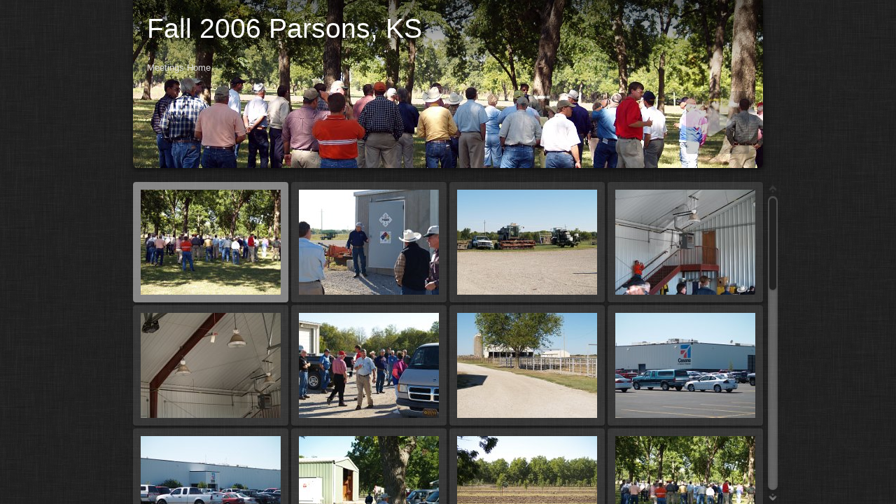

--- FILE ---
content_type: text/html
request_url: https://thercas.org/2006/Fall%202006%20Parsons,%20KS/album/index.html
body_size: 3757
content:
<!DOCTYPE html>
<!--[if lt IE 8]><html lang="en" class="no-js ie7 oldie"><![endif]-->
<!--[if IE 8]><html lang="en" class="no-js ie8 oldie"><![endif]-->
<!--[if IE 9]><html lang="en" class="no-js ie9"><![endif]-->
<!--[if gt IE 9]><!--> <html lang="en" class="no-js"> <!--<![endif]-->
<!-- saved from url=(0014)about:internet -->
<head>
	<meta charset="UTF-8">
	<meta http-equiv="X-UA-Compatible" content="IE=edge,chrome=1">
	<title>Fall 2006 Parsons, KS</title>
	<meta name="generator" content="Created with jAlbum &amp; Turtle - c80e0d76cf6a2c9275f7b459b00abe5c">
	<meta name="keywords" content=""> 
	<meta property="og:title" content="Fall 2006 Parsons, KS">
	<meta name="viewport" content="user-scalable=yes, width=940">
	<meta name="apple-mobile-web-app-status-bar-style" content="black-translucent">
	<meta name="apple-mobile-web-app-capable" content="yes">
	<meta name="format-detection" content="telephone=no">
	<meta name="robots" content="index,follow">
	<link rel="stylesheet" href="res/common.css?v=4.5.3">
	<noscript><style>
	.helplink, #main header .title .controls.share, #main header .title .controls.search { display:none; }.style114 {font-size: 26px}
    </style></noscript>
	<link rel="apple-touch-icon-precomposed" href="res/apple-touch-icon-144x144-precomposed.png">
	<link rel="icon" href="res/favicon-32x32.png" sizes="32x32">
	<!--[if IE]><link rel="shortcut icon" href="res/favicon.ico"><![endif]-->
	<meta name="msapplication-TileColor" content="#65a244">
	<meta name="msapplication-TileImage" content="res/tileicon.png">
	<script src="res/modernizr-2.6.2.min.js"></script>
<link rel="alternate" href="album.rss" type="application/rss+xml">
</head>
<body id="index" class="index folder top-level">
<!--[if lt IE 8]><p class="chromeframe">You are using an outdated browser. <a href="http://browsehappy.com/">Upgrade your browser today</a> to better experience this site.</p><![endif]-->
<div id="mainbg">&nbsp;<span style="margin-top: 0; margin-bottom: 0"><span class="style114"><a href="../../meetings.htm"></a></span></span></div>
<div id="main" role="main"><div class="container">
	<script>if (window.location.hash && window.location.hash.length) document.getElementById('main').style['display']='none';</script>
		
	<header style="background-image:url(folderimage.jpg);">
			
			
	  <div class="title clearfix">
		<hgroup>
		  <h1>Fall 2006 Parsons, KS</h1>
		  <p style="margin-top: 0; margin-bottom: 0;">&nbsp;</p>
		  <p style="margin-top: 0; margin-bottom: 0;"><span style="margin-top: 0; margin-bottom: 0"><span class="style114"><a href="../../meetings.htm">Meetings Home</a></span></span></p>
	    </hgroup>
	  </div>
    </header>
		
	<div class="items">
	  <div class="cont load">
				

				

		<table class="thumbs"><tr>
			<td><a href="slides/Kansas Pecan Grove.jpg" title="<span class=&#34;nr&#34;>1</span>"><noscript><img src="thumbs/Kansas Pecan Grove.jpg" width="200" height="150"></noscript><img src="res/blank.png" width="200" height="150" alt="Kansas Pecan Grove" data-src="thumbs/Kansas Pecan Grove.jpg" data-ext="jpg" data-caption="<h2>Kansas Pecan Grove</h2>" data-size="1.90 MB" data-isimage="true" data-width="960" data-height="720"></a></td>
			<td><a href="slides/PZ250120.JPG" title="<span class=&#34;nr&#34;>2</span>"><noscript><img src="thumbs/PZ250120.JPG" width="200" height="150"></noscript><img src="res/blank.png" width="200" height="150" alt="PZ250120" data-src="thumbs/PZ250120.JPG" data-ext="JPG" data-caption="<h2>PZ250120</h2>" data-size="5.09 MB" data-isimage="true" data-width="960" data-height="720"></a></td>
			<td><a href="slides/PZ250121.JPG" title="<span class=&#34;nr&#34;>3</span>"><noscript><img src="thumbs/PZ250121.JPG" width="200" height="150"></noscript><img src="res/blank.png" width="200" height="150" alt="PZ250121" data-src="thumbs/PZ250121.JPG" data-ext="JPG" data-caption="<h2>PZ250121</h2>" data-size="5.56 MB" data-isimage="true" data-width="960" data-height="720"></a></td>
			<td><a href="slides/PZ250122.JPG" title="<span class=&#34;nr&#34;>4</span>"><noscript><img src="thumbs/PZ250122.JPG" width="200" height="150"></noscript><img src="res/blank.png" width="200" height="150" alt="PZ250122" data-src="thumbs/PZ250122.JPG" data-ext="JPG" data-caption="<h2>PZ250122</h2>" data-size="5.16 MB" data-isimage="true" data-width="960" data-height="720"></a></td>
			</tr><tr><td><a href="slides/PZ250123.JPG" title="<span class=&#34;nr&#34;>5</span>"><noscript><img src="thumbs/PZ250123.JPG" width="200" height="150"></noscript><img src="res/blank.png" width="200" height="150" alt="PZ250123" data-src="thumbs/PZ250123.JPG" data-ext="JPG" data-caption="<h2>PZ250123</h2>" data-size="4.87 MB" data-isimage="true" data-width="960" data-height="720"></a></td>
			  <td><a href="slides/PZ250124.JPG" title="<span class=&#34;nr&#34;>6</span>"><noscript><img src="thumbs/PZ250124.JPG" width="200" height="150"></noscript><img src="res/blank.png" width="200" height="150" alt="PZ250124" data-src="thumbs/PZ250124.JPG" data-ext="JPG" data-caption="<h2>PZ250124</h2>" data-size="5.18 MB" data-isimage="true" data-width="960" data-height="720"></a></td>
			  <td><a href="slides/PZ250125.JPG" title="<span class=&#34;nr&#34;>7</span>"><noscript><img src="thumbs/PZ250125.JPG" width="200" height="150"></noscript><img src="res/blank.png" width="200" height="150" alt="PZ250125" data-src="thumbs/PZ250125.JPG" data-ext="JPG" data-caption="<h2>PZ250125</h2>" data-size="5.64 MB" data-isimage="true" data-width="960" data-height="720"></a></td>
			  <td><a href="slides/PZ250126.JPG" title="<span class=&#34;nr&#34;>8</span>"><noscript><img src="thumbs/PZ250126.JPG" width="200" height="150"></noscript><img src="res/blank.png" width="200" height="150" alt="PZ250126" data-src="thumbs/PZ250126.JPG" data-ext="JPG" data-caption="<h2>PZ250126</h2>" data-size="4.52 MB" data-isimage="true" data-width="960" data-height="720"></a></td>
			  </tr><tr><td><a href="slides/PZ250127.JPG" title="<span class=&#34;nr&#34;>9</span>"><noscript><img src="thumbs/PZ250127.JPG" width="200" height="150"></noscript><img src="res/blank.png" width="200" height="150" alt="PZ250127" data-src="thumbs/PZ250127.JPG" data-ext="JPG" data-caption="<h2>PZ250127</h2>" data-size="4.67 MB" data-isimage="true" data-width="960" data-height="720"></a></td>
				<td><a href="slides/PZ250128.JPG" title="<span class=&#34;nr&#34;>10</span>"><noscript><img src="thumbs/PZ250128.JPG" width="200" height="150"></noscript><img src="res/blank.png" width="200" height="150" alt="PZ250128" data-src="thumbs/PZ250128.JPG" data-ext="JPG" data-caption="<h2>PZ250128</h2>" data-size="5.19 MB" data-isimage="true" data-width="960" data-height="720"></a></td>
				<td><a href="slides/PZ250129.JPG" title="<span class=&#34;nr&#34;>11</span>"><noscript><img src="thumbs/PZ250129.JPG" width="200" height="150"></noscript><img src="res/blank.png" width="200" height="150" alt="PZ250129" data-src="thumbs/PZ250129.JPG" data-ext="JPG" data-caption="<h2>PZ250129</h2>" data-size="5.65 MB" data-isimage="true" data-width="960" data-height="720"></a></td>
				<td><a href="slides/PZ250130.JPG" title="<span class=&#34;nr&#34;>12</span>"><noscript><img src="thumbs/PZ250130.JPG" width="200" height="150"></noscript><img src="res/blank.png" width="200" height="150" alt="PZ250130" data-src="thumbs/PZ250130.JPG" data-ext="JPG" data-caption="<h2>PZ250130</h2>" data-size="5.58 MB" data-isimage="true" data-width="960" data-height="720"></a></td>
				</tr><tr><td><a href="slides/PZ250131.JPG" title="<span class=&#34;nr&#34;>13</span>"><noscript><img src="thumbs/PZ250131.JPG" width="200" height="150"></noscript><img src="res/blank.png" width="200" height="150" alt="PZ250131" data-src="thumbs/PZ250131.JPG" data-ext="JPG" data-caption="<h2>PZ250131</h2>" data-size="5.03 MB" data-isimage="true" data-width="960" data-height="720"></a></td>
				  <td><a href="slides/PZ250132.JPG" title="<span class=&#34;nr&#34;>14</span>"><noscript><img src="thumbs/PZ250132.JPG" width="200" height="150"></noscript><img src="res/blank.png" width="200" height="150" alt="PZ250132" data-src="thumbs/PZ250132.JPG" data-ext="JPG" data-caption="<h2>PZ250132</h2>" data-size="4.98 MB" data-isimage="true" data-width="960" data-height="720"></a></td>
				  <td><a href="slides/PZ250133.JPG" title="<span class=&#34;nr&#34;>15</span>"><noscript><img src="thumbs/PZ250133.JPG" width="200" height="150"></noscript><img src="res/blank.png" width="200" height="150" alt="PZ250133" data-src="thumbs/PZ250133.JPG" data-ext="JPG" data-caption="<h2>PZ250133</h2>" data-size="5.36 MB" data-isimage="true" data-width="960" data-height="720"></a></td>
				  <td><a href="slides/PZ260134.JPG" title="<span class=&#34;nr&#34;>16</span>"><noscript><img src="thumbs/PZ260134.JPG" width="200" height="150"></noscript><img src="res/blank.png" width="200" height="150" alt="PZ260134" data-src="thumbs/PZ260134.JPG" data-ext="JPG" data-caption="<h2>PZ260134</h2>" data-size="5.61 MB" data-isimage="true" data-width="960" data-height="720"></a></td>
				  </tr><tr><td><a href="slides/PZ260135.JPG" title="<span class=&#34;nr&#34;>17</span>"><noscript><img src="thumbs/PZ260135.JPG" width="200" height="150"></noscript><img src="res/blank.png" width="200" height="150" alt="PZ260135" data-src="thumbs/PZ260135.JPG" data-ext="JPG" data-caption="<h2>PZ260135</h2>" data-size="5.11 MB" data-isimage="true" data-width="960" data-height="720"></a></td>
					<td><a href="slides/PZ260136.JPG" title="<span class=&#34;nr&#34;>18</span>"><noscript><img src="thumbs/PZ260136.JPG" width="200" height="150"></noscript><img src="res/blank.png" width="200" height="150" alt="PZ260136" data-src="thumbs/PZ260136.JPG" data-ext="JPG" data-caption="<h2>PZ260136</h2>" data-size="5.49 MB" data-isimage="true" data-width="960" data-height="720"></a></td>
					<td><a href="slides/PZ260137.JPG" title="<span class=&#34;nr&#34;>19</span>"><noscript><img src="thumbs/PZ260137.JPG" width="200" height="150"></noscript><img src="res/blank.png" width="200" height="150" alt="PZ260137" data-src="thumbs/PZ260137.JPG" data-ext="JPG" data-caption="<h2>PZ260137</h2>" data-size="5.03 MB" data-isimage="true" data-width="960" data-height="720"></a></td>
					<td><a href="slides/PZ260138.JPG" title="<span class=&#34;nr&#34;>20</span>"><noscript><img src="thumbs/PZ260138.JPG" width="200" height="150"></noscript><img src="res/blank.png" width="200" height="150" alt="PZ260138" data-src="thumbs/PZ260138.JPG" data-ext="JPG" data-caption="<h2>PZ260138</h2>" data-size="5.11 MB" data-isimage="true" data-width="960" data-height="720"></a></td>
					</tr><tr><td><a href="slides/PZ260139.JPG" title="<span class=&#34;nr&#34;>21</span>"><noscript><img src="thumbs/PZ260139.JPG" width="200" height="150"></noscript><img src="res/blank.png" width="200" height="150" alt="PZ260139" data-src="thumbs/PZ260139.JPG" data-ext="JPG" data-caption="<h2>PZ260139</h2>" data-size="4.86 MB" data-isimage="true" data-width="960" data-height="720"></a></td>
					<td><a href="slides/PZ260140.JPG" title="<span class=&#34;nr&#34;>22</span>"><noscript><img src="thumbs/PZ260140.JPG" width="200" height="150"></noscript><img src="res/blank.png" width="200" height="150" alt="PZ260140" data-src="thumbs/PZ260140.JPG" data-ext="JPG" data-caption="<h2>PZ260140</h2>" data-size="5.11 MB" data-isimage="true" data-width="960" data-height="720"></a></td>
					<td><a href="slides/PZ260141.JPG" title="<span class=&#34;nr&#34;>23</span>"><noscript><img src="thumbs/PZ260141.JPG" width="200" height="150"></noscript><img src="res/blank.png" width="200" height="150" alt="PZ260141" data-src="thumbs/PZ260141.JPG" data-ext="JPG" data-caption="<h2>PZ260141</h2>" data-size="5.39 MB" data-isimage="true" data-width="960" data-height="720"></a></td>
					<td><a href="slides/PZ260142.JPG" title="<span class=&#34;nr&#34;>24</span>"><noscript><img src="thumbs/PZ260142.JPG" width="200" height="150"></noscript><img src="res/blank.png" width="200" height="150" alt="PZ260142" data-src="thumbs/PZ260142.JPG" data-ext="JPG" data-caption="<h2>PZ260142</h2>" data-size="5.10 MB" data-isimage="true" data-width="960" data-height="720"></a></td>
					</tr><tr><td><a href="slides/PZ260143.JPG" title="<span class=&#34;nr&#34;>25</span>"><noscript><img src="thumbs/PZ260143.JPG" width="200" height="150"></noscript><img src="res/blank.png" width="200" height="150" alt="PZ260143" data-src="thumbs/PZ260143.JPG" data-ext="JPG" data-caption="<h2>PZ260143</h2>" data-size="5.04 MB" data-isimage="true" data-width="960" data-height="720"></a></td>
					<td><a href="slides/PZ260144.JPG" title="<span class=&#34;nr&#34;>26</span>"><noscript><img src="thumbs/PZ260144.JPG" width="200" height="150"></noscript><img src="res/blank.png" width="200" height="150" alt="PZ260144" data-src="thumbs/PZ260144.JPG" data-ext="JPG" data-caption="<h2>PZ260144</h2>" data-size="4.91 MB" data-isimage="true" data-width="960" data-height="720"></a></td>
					<td><a href="slides/PZ260145.JPG" title="<span class=&#34;nr&#34;>27</span>"><noscript><img src="thumbs/PZ260145.JPG" width="200" height="150"></noscript><img src="res/blank.png" width="200" height="150" alt="PZ260145" data-src="thumbs/PZ260145.JPG" data-ext="JPG" data-caption="<h2>PZ260145</h2>" data-size="4.95 MB" data-isimage="true" data-width="960" data-height="720"></a></td>
					<td><a href="slides/PZ260146.JPG" title="<span class=&#34;nr&#34;>28</span>"><noscript><img src="thumbs/PZ260146.JPG" width="200" height="150"></noscript><img src="res/blank.png" width="200" height="150" alt="PZ260146" data-src="thumbs/PZ260146.JPG" data-ext="JPG" data-caption="<h2>PZ260146</h2>" data-size="5.06 MB" data-isimage="true" data-width="960" data-height="720"></a></td>
					</tr><tr><td><a href="slides/PZ260147.JPG" title="<span class=&#34;nr&#34;>29</span>"><noscript><img src="thumbs/PZ260147.JPG" width="200" height="150"></noscript><img src="res/blank.png" width="200" height="150" alt="PZ260147" data-src="thumbs/PZ260147.JPG" data-ext="JPG" data-caption="<h2>PZ260147</h2>" data-size="5.98 MB" data-isimage="true" data-width="960" data-height="720"></a></td>
					<td><a href="slides/PZ260148.JPG" title="<span class=&#34;nr&#34;>30</span>"><noscript><img src="thumbs/PZ260148.JPG" width="200" height="150"></noscript><img src="res/blank.png" width="200" height="150" alt="PZ260148" data-src="thumbs/PZ260148.JPG" data-ext="JPG" data-caption="<h2>PZ260148</h2>" data-size="5.60 MB" data-isimage="true" data-width="960" data-height="720"></a></td>
					<td><a href="slides/PZ260149.JPG" title="<span class=&#34;nr&#34;>31</span>"><noscript><img src="thumbs/PZ260149.JPG" width="200" height="150"></noscript><img src="res/blank.png" width="200" height="150" alt="PZ260149" data-src="thumbs/PZ260149.JPG" data-ext="JPG" data-caption="<h2>PZ260149</h2>" data-size="5.33 MB" data-isimage="true" data-width="960" data-height="720"></a></td>
					<td><a href="slides/PZ260150.JPG" title="<span class=&#34;nr&#34;>32</span>"><noscript><img src="thumbs/PZ260150.JPG" width="200" height="150"></noscript><img src="res/blank.png" width="200" height="150" alt="PZ260150" data-src="thumbs/PZ260150.JPG" data-ext="JPG" data-caption="<h2>PZ260150</h2>" data-size="5.41 MB" data-isimage="true" data-width="960" data-height="720"></a></td>
					
		</tr></table>


		<div class="neighbors clearfix">
			
		</div>

		<footer><div class="wrap">
		  <div class="footer-links">32 images &nbsp; &middot; &nbsp; <a href="http://jalbum.net" title="jAlbum, freeware album generator, 11.6.4" class="showhint">jAlbum photo album software</a> &amp; <a href="http://lazaworx.com/" title="Skin: Turtle Linen, 4.5.3 [&lt;b&gt;&lt;a href=&quot;http://jalbum.net/skins/skin/Turtle&quot;&gt;Download&lt;/a&gt;&lt;/b&gt;]" class="showhint">Turtle</a> &nbsp; &middot; &nbsp; <a href="javascript:void(0)" title="Get help using Turtle skin" class="helplink showhint">Help</a></div>
		  <noscript>Please turn on JavaScript in your browser for a better album experience</noscript>
	    </div></footer>
	  </div>
    </div>
</div></div>
	
	
	
<div class="hook"><span class="hook-b">&nbsp;</span><span class="hook-c">&nbsp;</span></div>
	
<script src="http://ajax.googleapis.com/ajax/libs/jquery/1.10.2/jquery.min.js"></script>
<script>window.jQuery || document.write('<script src="res/jquery-1.10.2.min.js"><\/script>');</script>
<script src="res/skin.min.js?v=4.5.3"></script>
<script>
	_jaWidgetBarColor = 'black';
	$(document).ready(function(){			
		var enableKeys=function(){return typeof _jaWidgetFocus==='undefined' || !_jaWidgetFocus;};;
		var t=$('#main');
		var i=t.find('.thumbs'),f=t.find('.folders td');
		i.turtle({
			resPath:'res',relPath:'',
			albumName:'Fall 2006 Parsons, KS',afterLast:'nextfolder',
			licensee:'c80e0d76cf6a2c9275f7b459b00abe5c',thumbHeight:150,
			
			cols:4
		}, { startSlideshow:'Start slideshow',newItem:'NEW',firstPage:'First page',lastPage:'Last page',atFirstPage:'At first page',atLastPage:'At last page',atLastPageQuestion:'Where to go next?',startOver:'Start over',stop:'Stop',changeSpeed:'Change speed',share:'Share',shareOn:'Share on',checkOutThis:'Check this out',previousPicture:'Previous picture',nextPicture:'Next picture',backToHome:'Back to home',upOneLevel:'Up one level',backToIndex:'Back to index page',nextFolder:'Next folder',oneToOneSize:'1:1 size',fitToScreen:'Fit to screen',showInfo:'Show caption / info',hideInfo:'Hide caption / info',showThumbs:'Show thumbnails',hideThumbs:'Hide thumbnails',startAutoplay:'Start autoplay',stopAutoplay:'Stop autoplay',clickToOpen:'Click to open this document with the associated viewer',commentsBtn:'Comments',commentsLabel:'Add a comment, view other&#39;s comments',metaBtn:'Photo data',metaLabel:'Display photograpic (Exif/Iptc) data',map:'Map',mapBtn:'Map',mapLabel:'Show the photo location on map',noGPS:'No GPS data found',shopBtn:'Buy',shopLabel:'Show options to buy this item',buyThis:'Buy this item',notForSale:'Not for sale.',shareBtn:'Share',shareLabel:'Share this photo over social sites',download:'Download',original:'Original',hiRes:'Hi res.',saveTip:'Use <b>Right click + Save link as...</b> to download',people:'People',fotomotoBtn:'Buy / Share',fotomotoLabel:'Buy prints or digital files, share, send free eCards',mostphotosBtn:'Purchase',mostphotosLabel:'Download this image from <b>mostphotos.com</b>!',homepageLinkText:'' });
		
		if (!Modernizr.touch) {
			t.find('.items>.cont').addScroll({focusActive:true});
		}
		$('.helplink').turtleHelp({title:'Using Turtle gallery',pressF1:'Press <b>F1</b> any time to get help!'},{index:['Top <b>navigation</b> bar with <b>Home</b> button','<b>Up</b> one level','Author or company <b>information</b>','<b>Share</b> and <b>Like</b> buttons for social networking','Search <b>new images</b>','<b>Search</b> button','<b>Download</b> album or current folder as ZIP file','Start <b>slideshow</b> <em>Numpad *</em>'],gall:['<b>Previous</b> picture <em>Left arrow</em><em>Swipe right</em>','Back to <b>thumbnail page</b> / up one level <em>Esc</em>','Toggle <b>fit to screen</b> or <b>1:1</b> size <em>Numpad +</em>','Show/hide <b>captions</b> and other panels, like Metadata, Map, Shopping, etc. <em>Numpad -</em>','Show/hide <b>thumbnail</b> scroller <em>Numpad -</em>','Start/stop <b>slideshow</b> <em>Numpad *</em>','<b>Next</b> picture <em>Right arrow</em><em>Swipe left</em>','Toggle <b>photo data</b>','Toggle <b>map</b>','Toggle <b>shopping options</b> panel','Download <b>high resolution</b> file','<b>Share</b> and <b>Like</b> buttons for social networking','Toggle <b>Facebook comments</b>','Toggle visibility of <b>tagged people</b>']});
		var align={posX:1,posY:0,toX:1,toY:2};
		$('header .showhint, .homelink .showhint').addHint(align);
		$('footer .showhint').addHint();

		initMobile();
	});
	if (location.protocol !== 'file:') {
	}
	
</script>

<div id="jalbumwidgetcontainer"></div>
<script type="text/javascript"><!--//--><![CDATA[//><!--
_jaSkin = "Turtle";
_jaStyle = "Linen.css";
_jaVersion = "11.6.4";
_jaGeneratorType = "desktop";
_jaLanguage = "en";
_jaPageType = "index";
_jaRootPath = ".";
_jaUserId = "979932";
var script = document.createElement("script");
script.type = "text/javascript";
script.src = "http://jalbum.net/widgetapi/load.js";
document.getElementById("jalbumwidgetcontainer").appendChild(script);
//--><!]]></script>


	
</body>
</html>



